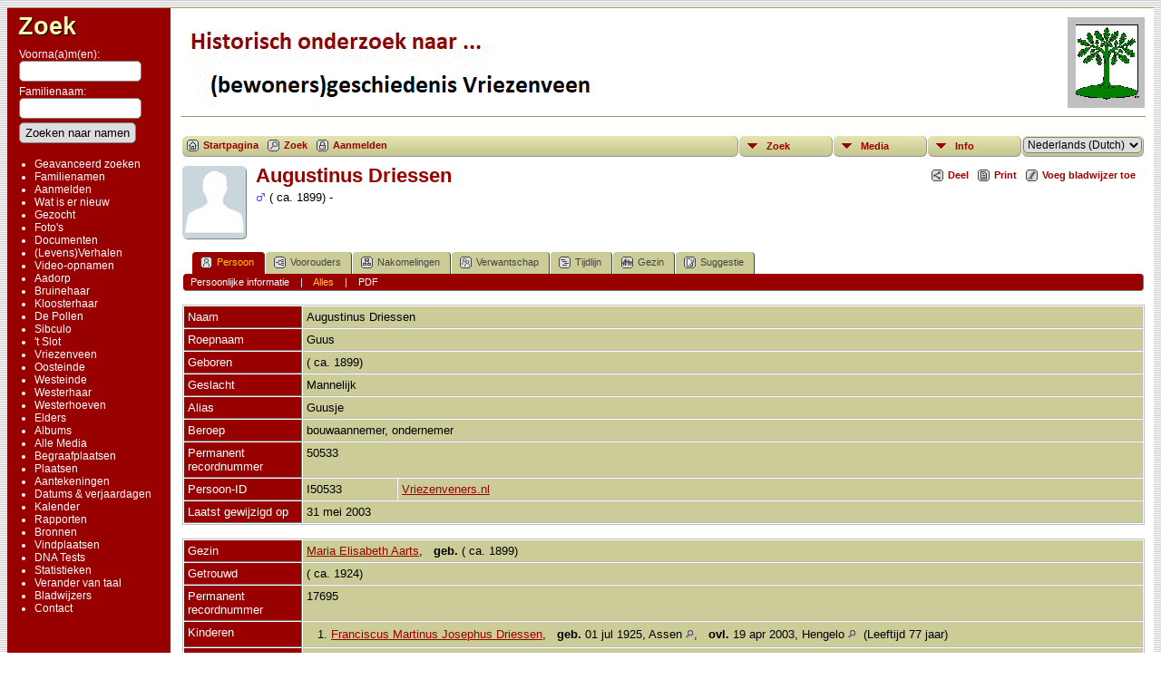

--- FILE ---
content_type: text/html;charset=ISO-8859-1
request_url: http://www.vriezenveners.nl/genealogie/getperson.php?personID=I50533&tree=vv
body_size: 6013
content:
<!DOCTYPE html PUBLIC "-//W3C//DTD XHTML 1.0 Transitional//EN" 
"http://www.w3.org/TR/xhtml1/DTD/xhtml1-transitional.dtd">

<html xmlns="http://www.w3.org/1999/xhtml">
<head>
<title>Augustinus Driessen geb. (  ca. 1899): Vriezenveners.nl</title>
<meta name="Keywords" content="Vriezenveners.nl - De Vriezenveense genealogische pagina!" />
<meta name="Description" content="Augustinus Driessen geb. (  ca. 1899): Vriezenveners.nl" />
<meta http-equiv="Content-type" content="text/html; charset=ISO-8859-1" />
<link href="css/genstyle.css?v=13.0" rel="stylesheet" type="text/css" />
<link href="templates/template4/css/tngtabs2.css?v=13.0" rel="stylesheet" type="text/css" />
<link href="templates/template4/css/templatestyle.css?v=13.0" rel="stylesheet" type="text/css" />
<script src="https://code.jquery.com/jquery-3.4.1.min.js" type="text/javascript" integrity="sha384-vk5WoKIaW/vJyUAd9n/wmopsmNhiy+L2Z+SBxGYnUkunIxVxAv/UtMOhba/xskxh" crossorigin="anonymous"></script>
<script src="https://code.jquery.com/ui/1.12.1/jquery-ui.min.js" type="text/javascript" integrity="sha256-VazP97ZCwtekAsvgPBSUwPFKdrwD3unUfSGVYrahUqU=" crossorigin="anonymous"></script>
<script type="text/javascript" src="js/net.js"></script>
<script type="text/javascript">var tnglitbox;</script>

<script type = 'text/javascript' language = 'javascript'>
function togglednaicon() {
   if ($('.toggleicon2').attr('src').indexOf('desc') > 0) {
      $('.toggleicon2').attr('src',cmstngpath + 'img/tng_sort_asc.gif')
      $('.toggleicon2').attr('title', 'Samenvouwen');
      $('.dnatest').show();
   }
   else {
      $('.toggleicon2').attr('src',cmstngpath + 'img/tng_sort_desc.gif')
      $('.toggleicon2').attr('title', 'Uitvouwen');
      $('.dnatest').hide();
   }
}

function show_dnatest() {
      $('.toggleicon2').attr('src',cmstngpath + 'img/tng_sort_asc.gif')
      $('.toggleicon2').attr('title', 'Samenvouwen');
      $('.dnatest').show();
}

function hide_dnatest() {
      $('.toggleicon2').attr('src',cmstngpath + 'img/tng_sort_desc.gif')
      $('.toggleicon2').attr('title', 'Uitvouwen');
      $('.dnatest').hide();
}
</script><script type="text/javascript" src="http://maps.googleapis.com/maps/api/js?language=&amp;hl=nl&amp;key=AIzaSyClUMDOlITz2N7klNuzLWTLBJCQORQZA3M"></script>
<link href="templates/template4/css/mytngstyle.css?v=13.0" rel="stylesheet" type="text/css" />
<script type="text/javascript" src="http://w.sharethis.com/button/buttons.js"></script>
<script type="text/javascript">stLight.options({publisher: "be4e16ed-3cf4-460b-aaa4-6ac3d0e3004b",doNotHash:true,doNotCopy:true,hashAddressBar:false});</script>
<script type="text/javascript" src="js/tngmenuhover2.js"></script>
<script type="text/javascript">
// <![CDATA[
var tnglitbox;
var share = 0;
var closeimg = "img/tng_close.gif";
var smallimage_url = 'ajx_smallimage.php?';
var cmstngpath='';
var loadingmsg = 'Bezig...';
var expand_msg = "Uitvouwen";
var collapse_msg = "Samenvouwen";
//]]>
</script>
<link rel="alternate" type="application/rss+xml" title="RSS" href="tngrss.php" />
<!-- The Next Generation of Genealogy Sitebuilding, v.13.0 (21 Sep 2020), Written by Darrin Lythgoe, 2001-2026 -->
</head>
<body id="bodytop" class="getperson publicback">

<div class="center">
<table class="page">
<tr><td colspan="4" class="line"></td></tr>
<tr>
	<td class="menuback">
		<a href="searchform.php" class="searchimg">Zoek</a>
		<form action="search.php" method="get">
		<table class="menuback">
			<tr><td><span class="fieldname">Voorna(a)m(en):<br /><input type="text" name="myfirstname" class="searchbox" size="14" /></span></td></tr>
			<tr><td><span class="fieldname">Familienaam: <br /><input type="text" name="mylastname" class="searchbox" size="14" /></span></td></tr>
			<tr><td><input type="hidden" name="mybool" value="AND" /><input type="submit" name="search" value="Zoeken naar namen" class="small" /></td></tr>
		</table>
		</form>
		<table class="menuback">
			<tr>
			<td>
			<div class="fieldname">
				<ul>
				<li><a href="searchform.php" class="lightlink">Geavanceerd zoeken</a></li>
				<li><a href="surnames.php" class="lightlink">Familienamen</a></li>
				</ul>
<ul>
<li><a href="login.php" class="lightlink">Aanmelden</a></li>
<li><a href="whatsnew.php" class="lightlink">Wat is er nieuw</a></li>
<li><a href="mostwanted.php" class="lightlink">Gezocht</a></li>
<li><a href="browsemedia.php?mediatypeID=photos" class="lightlink">Foto's</a></li>
<li><a href="browsemedia.php?mediatypeID=documents" class="lightlink">Documenten</a></li>
<li><a href="browsemedia.php?mediatypeID=histories" class="lightlink">(Levens)Verhalen</a></li>
<li><a href="browsemedia.php?mediatypeID=videos" class="lightlink">Video-opnamen</a></li>
<li><a href="browsemedia.php?mediatypeID=build-adp" class="lightlink">Aadorp</a></li>
<li><a href="browsemedia.php?mediatypeID=build-brh" class="lightlink">Bruinehaar</a></li>
<li><a href="browsemedia.php?mediatypeID=build-klh" class="lightlink">Kloosterhaar</a></li>
<li><a href="browsemedia.php?mediatypeID=build-pol" class="lightlink">De Pollen</a></li>
<li><a href="browsemedia.php?mediatypeID=build-sib" class="lightlink">Sibculo</a></li>
<li><a href="browsemedia.php?mediatypeID=build-slt" class="lightlink">'t Slot</a></li>
<li><a href="browsemedia.php?mediatypeID=build-vzv" class="lightlink">Vriezenveen</a></li>
<li><a href="browsemedia.php?mediatypeID=build-oos" class="lightlink">Oosteinde</a></li>
<li><a href="browsemedia.php?mediatypeID=build-wes" class="lightlink">Westeinde</a></li>
<li><a href="browsemedia.php?mediatypeID=build-wvw" class="lightlink">Westerhaar</a></li>
<li><a href="browsemedia.php?mediatypeID=build-whv" class="lightlink">Westerhoeven</a></li>
<li><a href="browsemedia.php?mediatypeID=build-div" class="lightlink">Elders</a></li>
<li><a href="browsealbums.php" class="lightlink">Albums</a></li>
<li><a href="browsemedia.php" class="lightlink">Alle Media</a></li>
<li><a href="cemeteries.php" class="lightlink">Begraafplaatsen</a></li>
<li><a href="places.php" class="lightlink">Plaatsen</a></li>
<li><a href="browsenotes.php" class="lightlink">Aantekeningen</a></li>
<li><a href="anniversaries.php" class="lightlink">Datums & verjaardagen</a></li>
<li><a href="calendar.php" class="lightlink">Kalender</a></li>
<li><a href="reports.php" class="lightlink">Rapporten</a></li>
<li><a href="browsesources.php" class="lightlink">Bronnen</a></li>
<li><a href="browserepos.php" class="lightlink">Vindplaatsen</a></li>
<li><a href="browse_dna_tests.php" class="lightlink">DNA Tests</a></li>
<li><a href="statistics.php" class="lightlink">Statistieken</a></li>
<li><a href="changelanguage.php" class="lightlink">Verander van taal</a></li>
<li><a href="bookmarks.php" class="lightlink">Bladwijzers</a></li>
<li><a href="suggest.php?page=Augustinus Driessen geb. (  ca. 1899)" class="lightlink">Contact</a></li>
				</ul>
				</div>
			</td></tr>						
		</table>
	</td>
	<td class="spacercol">&nbsp;&nbsp;&nbsp;</td>
	<td class="content">
		<table class="table-full">
			<tr>
				<td>
					<img src="templates/template4/img/title.gif" alt="" class="banner" width="468" height="100" />

				</td>
				<td><img src="templates/template4/img/smallphoto.jpg" alt="" class="smallphoto" /></td>
			</tr>
			<tr><td colspan="2" class="line"></td></tr>
			<tr>
				<td colspan="2">
						<div class="normal" style="border-collapse:separate"><br />
<!-- topmenu for template 4 --><div class="menucontainer">
<div class="innercontainer">
<div class="icons">
 <a href="index.php"    title="Startpagina" class="tngsmallicon" id="home-smicon">Startpagina</a>
 <a href="searchform.php" onclick="return openSearch();"   title="Zoek" class="tngsmallicon" id="search-smicon">Zoek</a>
 <a href="#" onclick="return openLogin('ajx_login.php?p=');"   title="Aanmelden" class="tngsmallicon" id="log-smicon">Aanmelden</a>
&nbsp;
</div>
<ul class="tngdd  float-right" id="tngdd">
<li class="langmenu stubmenu"><br/></li>
<li><a href="#" class="menulink">Zoek</a>
<ul>
<li><a href="surnames.php"><span class="menu-icon" id="surnames-icon"></span> <span class="menu-label">Familienamen</span></a></li>
<li><a href="firstnames.php"><span class="menu-icon" id="firstnames-icon"></span> <span class="menu-label">Voornamen</span></a></li>
<li><a href="searchform.php"><span class="menu-icon" id="search-icon"></span> <span class="menu-label">Zoeken Personen</span></a></li>
<li><a href="famsearchform.php"><span class="menu-icon" id="fsearch-icon"></span> <span class="menu-label">Zoek Families</span></a></li>
<li><a href="searchsite.php"><span class="menu-icon" id="searchsite-icon"></span> <span class="menu-label">Doorzoek site</span></a></li>
<li><a href="places.php"><span class="menu-icon" id="places-icon"></span> <span class="menu-label">Plaatsen</span></a></li>
<li><a href="anniversaries.php"><span class="menu-icon" id="dates-icon"></span> <span class="menu-label">Datums</span></a></li>
<li><a href="calendar.php?m=01"><span class="menu-icon" id="calendar-icon"></span> <span class="menu-label">Kalender</span></a></li>
<li><a href="cemeteries.php"><span class="menu-icon" id="cemeteries-icon"></span> <span class="menu-label">Begraafplaatsen</span></a></li>
<li><a href="bookmarks.php"><span class="menu-icon" id="bookmarks-icon"></span> <span class="menu-label">Bladwijzers</span></a></li>
</ul>
</li>
<li><a href="#" class="menulink">Media</a>
<ul>
<li><a href="browsemedia.php?mediatypeID=photos"><span class="menu-icon" id="photos-icon"></span> <span class="menu-label">Foto's</span></a></li>
<li><a href="browsemedia.php?mediatypeID=documents"><span class="menu-icon" id="documents-icon"></span> <span class="menu-label">Documenten</span></a></li>
<li><a href="browsemedia.php?mediatypeID=histories"><span class="menu-icon" id="histories-icon"></span> <span class="menu-label">(Levens)Verhalen</span></a></li>
<li><a href="browsemedia.php?mediatypeID=videos"><span class="menu-icon" id="videos-icon"></span> <span class="menu-label">Video-opnamen</span></a></li>
<li><a href="browsemedia.php?mediatypeID=build-adp"><img src="img/tng_home.gif" class="menu-icon" alt="" /> <span class="menu-label">Aadorp</span></a></li>
<li><a href="browsemedia.php?mediatypeID=build-brh"><img src="img/tng_home.gif" class="menu-icon" alt="" /> <span class="menu-label">Bruinehaar</span></a></li>
<li><a href="browsemedia.php?mediatypeID=build-klh"><img src="img/tng_home.gif" class="menu-icon" alt="" /> <span class="menu-label">Kloosterhaar</span></a></li>
<li><a href="browsemedia.php?mediatypeID=build-pol"><img src="img/tng_home.gif" class="menu-icon" alt="" /> <span class="menu-label">De Pollen</span></a></li>
<li><a href="browsemedia.php?mediatypeID=build-sib"><img src="img/tng_home.gif" class="menu-icon" alt="" /> <span class="menu-label">Sibculo</span></a></li>
<li><a href="browsemedia.php?mediatypeID=build-slt"><img src="img/tng_home.gif" class="menu-icon" alt="" /> <span class="menu-label">'t Slot</span></a></li>
<li><a href="browsemedia.php?mediatypeID=build-vzv"><img src="img/tng_home.gif" class="menu-icon" alt="" /> <span class="menu-label">Vriezenveen</span></a></li>
<li><a href="browsemedia.php?mediatypeID=build-oos"><img src="img/tng_home.gif" class="menu-icon" alt="" /> <span class="menu-label">Oosteinde</span></a></li>
<li><a href="browsemedia.php?mediatypeID=build-wes"><img src="img/tng_home.gif" class="menu-icon" alt="" /> <span class="menu-label">Westeinde</span></a></li>
<li><a href="browsemedia.php?mediatypeID=build-wvw"><img src="img/tng_home.gif" class="menu-icon" alt="" /> <span class="menu-label">Westerhaar</span></a></li>
<li><a href="browsemedia.php?mediatypeID=build-whv"><img src="img/tng_home.gif" class="menu-icon" alt="" /> <span class="menu-label">Westerhoeven</span></a></li>
<li><a href="browsemedia.php?mediatypeID=build-div"><img src="img/tng_home.gif" class="menu-icon" alt="" /> <span class="menu-label">Elders</span></a></li>
<li><a href="browsealbums.php"><span class="menu-icon" id="albums-icon"></span> <span class="menu-label">Albums</span></a></li>
<li><a href="browsemedia.php"><span class="menu-icon" id="media-icon"></span> <span class="menu-label">Alle Media</span></a></li>
</ul>
</li>
<li><a href="#" class="menulink">Info</a>
<ul>
<li><a href="whatsnew.php"><span class="menu-icon" id="whatsnew-icon"></span> <span class="menu-label">Wat is er nieuw</span></a></li>
<li><a href="mostwanted.php"><span class="menu-icon" id="mw-icon"></span> <span class="menu-label">Gezocht</span></a></li>
<li><a href="reports.php"><span class="menu-icon" id="reports-icon"></span> <span class="menu-label">Rapporten</span></a></li>
<li><a href="statistics.php"><span class="menu-icon" id="stats-icon"></span> <span class="menu-label">Statistieken</span></a></li>
<li><a href="browsetrees.php"><span class="menu-icon" id="trees-icon"></span> <span class="menu-label">Stambomen</span></a></li>
<li><a href="browsebranches.php"><span class="menu-icon" id="branches-icon"></span> <span class="menu-label">Takken</span></a></li>
<li><a href="browsenotes.php"><span class="menu-icon" id="notes-icon"></span> <span class="menu-label">Aantekeningen</span></a></li>
<li><a href="browsesources.php"><span class="menu-icon" id="sources-icon"></span> <span class="menu-label">Bronnen</span></a></li>
<li><a href="browserepos.php"><span class="menu-icon" id="repos-icon"></span> <span class="menu-label">Vindplaatsen</span></a></li>
<li><a href="browse_dna_tests.php"><span class="menu-icon" id="dna-icon"></span> <span class="menu-label">DNA Tests</span></a></li>
<li><a href="suggest.php?page=Augustinus+Driessen+geb.+%28++ca.+1899%29"><span class="menu-icon" id="contact-icon"></span> <span class="menu-label">Contact</span></a></li>
</ul>
</li>
<li class="langmenu">
<form action="savelanguage2.php" method="get" name="tngmenu1">
<select name="newlanguage1" id="newlanguage1" style="font-size:9pt;" onchange="document.tngmenu1.submit();"><option value="8">&#1088;&#1091;&#1089;&#1089;&#1082;&#1080;&#1081; (Russian) </option>
<option value="2">Deutsch (German)</option>
<option value="1">English</option>
<option value="5">Español (Spanish)</option>
<option value="6">Le français (French)</option>
<option value="4" selected="selected">Nederlands (Dutch)</option>
</select>
<input type="hidden" name="instance" value="1" /></form>
</li>
</ul>
</div>
</div>
<div id="searchdrop" class="slidedown" style="display:none;"><a href="#" onclick="jQuery('#searchdrop').slideUp(200);return false;" style="float:right"><img src="img/tng_close.gif" alt=""/></a><span class="subhead"><strong>Zoek</strong> | <a href="searchform.php">Geavanceerd zoeken</a> | <a href="famsearchform.php">Zoek Families</a> | <a href="searchsite.php">Doorzoek site</a></span><br/><br/><form action="search.php" method="get">

<label for="searchfirst">Voornaam: </label><input type="text" name="myfirstname" id="searchfirst"/> &nbsp;
<label for="searchlast">Familienaam: </label><input type="text" name="mylastname" id="searchlast"/> &nbsp;
<label for="searchid">ID: </label><input type="text" class="veryshortfield" name="mypersonid" id="searchid"/> &nbsp;
<input type="hidden" name="idqualify" value="equals"/>
<input type="submit" value="Zoek"/></form></div><div class="icons-rt"><div id="shareicons" style="display:none">
<span class='st_facebook_hcount' displayText='Facebook'></span>
<span class='st_twitter_hcount' displayText='Tweet'></span>
<span class='st_pinterest_hcount' displayText='Pinterest'></span>
</div>
 <a href="#" onclick="jQuery('#shareicons').toggle(200); if(!share) { jQuery('#share-smicon').html('Onzichtbaar'); share=1;} else { jQuery('#share-smicon').html('Deel'); share=0; }; return false;"   title="Deel" class="tngsmallicon" id="share-smicon">Deel</a>
 <a href="#" onclick="newwindow=window.open('/genealogie/getperson.php?personID=I50533&amp;tree=vv&amp;tngprint=1','tngprint','width=850,height=600,status=no,resizable=yes,scrollbars=yes'); newwindow.focus(); return false;"  rel="nofollow" title="Print" class="tngsmallicon" id="print-smicon">Print</a>
 <a href="#" onclick="tnglitbox = new LITBox('ajx_addbookmark.php?p=',{width:350,height:100}); return false;"   title="Voeg bladwijzer toe" class="tngsmallicon" id="bmk-smicon">Voeg bladwijzer toe</a>
</div>
<script type="text/javascript">var tngdd=new tngdd.dd("tngdd");tngdd.init("tngdd","menuhover");</script>
<div class="vcard">
<div id="mhmatches"></div>
<div style="float:left; padding-right:5px"><img src="img/male.jpg" border="1" alt="Augustinus Driessen" width="70" height="80" class="smallimg" style="float:left;"/></div><h1 class="header fn" id="nameheader" style="margin-bottom:5px">Augustinus Driessen</h1><span class="normal"><img src="img/tng_male.gif" width="11" height="11" border="0" alt="Mannelijk" style="vertical-align: -1px;"/> (  ca. 1899) - </span>
<br clear="all" /><br />
<div id="tngmenu">
<ul id="tngnav">
<li><a id="a0" href="getperson.php?personID=I50533&amp;tree=vv" class="here"><span class="tngsmallicon2" id="ind-smicon"></span>Persoon</a></li>
<li><a id="a1" href="pedigree.php?personID=I50533&amp;tree=vv"><span class="tngsmallicon2" id="ped-smicon"></span>Voorouders</a></li>
<li><a id="a2" href="descend.php?personID=I50533&amp;tree=vv"><span class="tngsmallicon2" id="desc-smicon"></span>Nakomelingen</a></li>
<li><a id="a3" href="relateform.php?primaryID=I50533&amp;tree=vv"><span class="tngsmallicon2" id="rel-smicon"></span>Verwantschap</a></li>
<li><a id="a4" href="timeline.php?primaryID=I50533&amp;tree=vv"><span class="tngsmallicon2" id="time-smicon"></span>Tijdlijn</a></li>
<li><a id="a5" href="familychart.php?personID=I50533&amp;tree=vv"><span class="tngsmallicon2" id="fam-smicon"></span>Gezin</a></li>
<li><a id="a6" href="suggest.php?enttype=I&amp;ID=I50533&amp;tree=vv"><span class="tngsmallicon2" id="sugg-smicon"></span>Suggestie</a></li>
</ul>
</div>
<div id="pub-innermenu" class="fieldnameback fieldname smaller rounded4">
<a href="#" class="lightlink" onclick="return infoToggle('info');" id="tng_plink">Persoonlijke informatie</a> &nbsp;&nbsp; | &nbsp;&nbsp; 
<a href="#" class="lightlink3" onclick="return infoToggle('all');" id="tng_alink">Alles</a>
 &nbsp;&nbsp; | &nbsp;&nbsp; <a href="#" class="lightlink" onclick="tnglitbox = new LITBox('rpt_pdfform.php?pdftype=ind&amp;personID=I50533&amp;tree=vv',{width:350,height:350});return false;">PDF</a>
</div><br/>
<script type="text/javascript" src="js/getperson.js"></script>
<script type="text/javascript">
function infoToggle(part) {
	if( part == "all" ) {
		jQuery('#info').show();
		jQuery('#tng_alink').attr('class','lightlink3');
		jQuery('#tng_plink').attr('class','lightlink');
	}
	else {
		innerToggle(part,"info","tng_plink");
		jQuery('#tng_alink').attr('class','lightlink');
	}
	return false;
}
</script>

<ul class="nopad">
<li id="info" style="list-style-type: none; ">
<table cellspacing="1" cellpadding="4" class="whiteback tfixed normal">
<col class="labelcol"/><col style="width:104px"/><col />
<tr>
<td valign="top" class="fieldnameback indleftcol lt1"  id="info1"><span class="fieldname">Naam</span></td>
<td valign="top" colspan="2" class="databack"><span class="n"><span class="given-name">Augustinus</span> <span class="family-name">Driessen</span></span>&nbsp;</td></tr>
<tr>
<td valign="top" class="fieldnameback lt2" ><span class="fieldname">Roepnaam</span></td>
<td valign="top" colspan="2" class="databack">Guus&nbsp;</td></tr>
<tr>
<td valign="top" class="fieldnameback lt3" ><span class="fieldname">Geboren</span></td>
<td valign="top" class="databack" colspan='2'>(  ca. 1899)&nbsp;</td>
</tr>
<tr>
<td valign="top" class="fieldnameback lt5" ><span class="fieldname">Geslacht</span></td>
<td valign="top" colspan="2" class="databack">Mannelijk&nbsp;</td></tr>
<tr>
<td valign="top" class="fieldnameback lt6" ><span class="fieldname">Alias</span></td>
<td valign="top" colspan="2" class="databack">Guusje&nbsp;</td></tr>
<tr>
<td valign="top" class="fieldnameback lt7" ><span class="fieldname">Beroep</span></td>
<td valign="top" colspan="2" class="databack">bouwaannemer, ondernemer&nbsp;</td></tr>
<tr>
<td valign="top" class="fieldnameback lt8" ><span class="fieldname">Permanent recordnummer</span></td>
<td valign="top" colspan="2" class="databack">50533&nbsp;</td></tr>
<tr>
<td valign="top" class="fieldnameback lt15" ><span class="fieldname">Persoon-ID</span></td>
<td valign="top" class="databack">I50533&nbsp;</td>
<td valign="top" class="databack"><a href="showtree.php?tree=vv">Vriezenveners.nl</a></td>
</tr>
<tr>
<td valign="top" class="fieldnameback lt16" ><span class="fieldname">Laatst gewijzigd op</span></td>
<td valign="top" colspan="2" class="databack">31 mei 2003&nbsp;</td></tr>
</table>
<br/>
<table cellspacing="1" cellpadding="4" class="whiteback tfixed normal">
<col class="labelcol"/><col style="width:104px"/><col />
<tr>
<td valign="top" class="fieldnameback indleftcol lt17"  id="famF17695_1"><span class="fieldname">Gezin</span></td>
<td valign="top" colspan="2" class="databack"><a href="getperson.php?personID=I50534&amp;tree=vv">Maria Elisabeth Aarts</a>, &nbsp; <strong>geb.</strong> (  ca. 1899)&nbsp;</td></tr>
<tr>
<td valign="top" class="fieldnameback lt18" ><span class="fieldname">Getrouwd</span></td>
<td valign="top" class="databack" colspan='2'>(  ca. 1924)&nbsp;</td>
</tr>
<tr>
<td valign="top" class="fieldnameback lt21" ><span class="fieldname">Permanent recordnummer</span></td>
<td valign="top" colspan="2" class="databack">17695&nbsp;</td></tr>
<tr>
<td valign="top" class="fieldnameback"><span class="fieldname">Kinderen&nbsp;</span></td>
<td colspan="2" class="databack">
<table cellpadding = "0" cellspacing = "0" style="width: 100%">
<tr><td valign="top" width="10">&nbsp;</td><td onmouseover="highlightChild(1,'I50532');" onmouseout="highlightChild(0,'I50532');" class="unhighlightedchild" id="childI50532"><span class="normal">1. <a href="getperson.php?personID=I50532&amp;tree=vv">Franciscus Martinus Josephus Driessen</a>, &nbsp; <strong>geb.</strong> 01 jul 1925, Assen <a href="placesearch.php?tree=vv&amp;psearch=Assen" title="Vindt alle personen met gebeurtenissen op deze locatie"><img src="img/tng_search_small.gif" border="0" alt="Vindt alle personen met gebeurtenissen op deze locatie" width="9" height="9" /></a>, &nbsp; <strong>ovl.</strong> 19 apr 2003, Hengelo <a href="placesearch.php?tree=vv&amp;psearch=Hengelo" title="Vindt alle personen met gebeurtenissen op deze locatie"><img src="img/tng_search_small.gif" border="0" alt="Vindt alle personen met gebeurtenissen op deze locatie" width="9" height="9" /></a> &nbsp;(Leeftijd 77 jaar)</span></td></tr>
</table>
</td>
</tr>
<tr>
<td valign="top" class="fieldnameback lt22" ><span class="fieldname">Laatst gewijzigd op</span></td>
<td valign="top" colspan="2" class="databack">31 mei 2003&nbsp;</td></tr>
<tr>
<td valign="top" class="fieldnameback lt23" ><span class="fieldname">Gezins-ID</span></td>
<td valign="top" class="databack">F17695&nbsp;</td>
<td valign="top" class="databack"><a href="familygroup.php?familyID=F17695&amp;tree=vv">Gezinsblad</a>&nbsp; | &nbsp;<a href='familychart.php?familyID=F17695&amp;tree=vv'>Familiekaart</a></td>
</tr>
</table>
<br />
</li> <!-- end info -->
</ul>
</div>
<br/>

					</div>
				</td>
			</tr>
		</table>
	</td>
	<td class="table-gutter">&nbsp;&nbsp;</td>
</tr>
<tr><td colspan="4" class="line"></td></tr>
</table>
	<br/>
	<div class="footer">
		<script type="text/javascript">
		//<![CDATA[
		jQuery(document).ready(function() {
			jQuery('.media-preview img').on('mouseover touchstart',function(e) {
				e.preventDefault();
				var items = this.parentElement.id.match(/img-(\d+)-(\d+)-(.*)/);
				var key = items[2] && items[2] != "0" ? items[1]+"_"+items[2] : items[1];
				if(jQuery('#prev'+key).css('display') == "none")
					showPreview(items[1],items[2],items[3],key,'standard');
				else
					closePreview(key);
			});
			jQuery('.media-preview img').on('mouseout',function(e) {
				var items = this.parentElement.id.match(/img-(\d+)-(\d+)-(.*)/);
				var key = items[2] && items[2] != "0" ? items[1]+"_"+items[2] : items[1];
				closePreview(key);
			});
			jQuery(document).on('click touchstart', '.prev-close img', function(e) {
				var items;
				items = this.id.match(/close-(\d+)_(\d+)/);
				if(!items)
					items = this.id.match(/close-(\d+)/);
				var key = items[2] && items[2] != "0" ? items[1]+"_"+items[2] : items[1];
				closePreview(key);
			});
		});
		//]]>
		</script>
<p class="smaller center">Deze site werd aangemaakt door <a href="https://tngsitebuilding.com" class="footer" target="_blank" title="Learn more about TNG">The Next Generation of Genealogy Sitebuilding</a> v. 13.0,  geschreven door Darrin Lythgoe  &copy; 2001-2026.</p>
<p class="smaller center">Gegevens onderhouden door <a href="suggest.php?" class="footer" title="Contact">Andre Idzinga</a>.</p>
	</div>
</div>
<!-- end of footer.php for template 4 --><script type="text/javascript" src="js/rpt_utils.js"></script>
<script type="text/javascript" src="js/litbox.js"></script>
</body>
</html>
